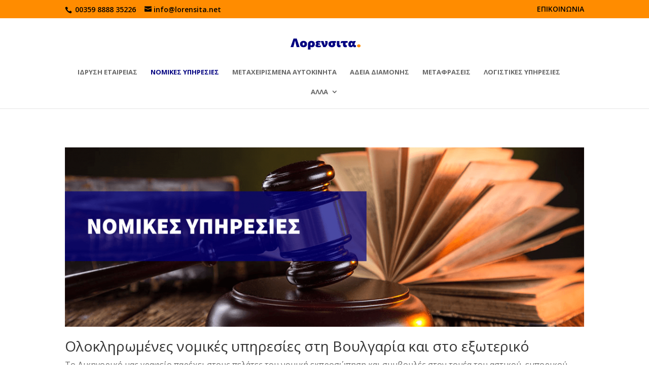

--- FILE ---
content_type: text/html; charset=UTF-8
request_url: https://lorensita.net/%CE%BD%CE%BF%CE%BC%CE%B9%CE%BA%CE%AD%CF%82-%CF%85%CF%80%CE%B7%CF%81%CE%B5%CF%83%CE%AF%CE%B5%CF%82/
body_size: 12958
content:
<!DOCTYPE html>
<!--[if IE 6]>
<html id="ie6" lang="el">
<![endif]-->
<!--[if IE 7]>
<html id="ie7" lang="el">
<![endif]-->
<!--[if IE 8]>
<html id="ie8" lang="el">
<![endif]-->
<!--[if !(IE 6) | !(IE 7) | !(IE 8)  ]><!-->
<html lang="el">
<!--<![endif]-->
<head>
	<meta charset="UTF-8" />
			
	<meta http-equiv="X-UA-Compatible" content="IE=edge">
	<link rel="pingback" href="https://lorensita.net/xmlrpc.php" />

		<!--[if lt IE 9]>
	<script src="https://lorensita.net/wp-content/themes/Divi/js/html5.js" type="text/javascript"></script>
	<![endif]-->

	<script type="text/javascript">
		document.documentElement.className = 'js';
	</script>

	<script>var et_site_url='https://lorensita.net';var et_post_id='355';function et_core_page_resource_fallback(a,b){"undefined"===typeof b&&(b=a.sheet.cssRules&&0===a.sheet.cssRules.length);b&&(a.onerror=null,a.onload=null,a.href?a.href=et_site_url+"/?et_core_page_resource="+a.id+et_post_id:a.src&&(a.src=et_site_url+"/?et_core_page_resource="+a.id+et_post_id))}
</script>
	<!-- This site is optimized with the Yoast SEO plugin v14.0.4 - https://yoast.com/wordpress/plugins/seo/ -->
	<title>Νομικές υπηρεσίες στη Βουλγαρία - Lorensita Επιχειρηματικές Υπηρεσίες</title>
	<meta name="robots" content="index, follow" />
	<meta name="googlebot" content="index, follow, max-snippet:-1, max-image-preview:large, max-video-preview:-1" />
	<meta name="bingbot" content="index, follow, max-snippet:-1, max-image-preview:large, max-video-preview:-1" />
	<link rel="canonical" href="https://lorensita.net/νομικές-υπηρεσίες/" />
	<meta property="og:locale" content="el_GR" />
	<meta property="og:type" content="article" />
	<meta property="og:title" content="Νομικές υπηρεσίες στη Βουλγαρία - Lorensita Επιχειρηματικές Υπηρεσίες" />
	<meta property="og:url" content="https://lorensita.net/νομικές-υπηρεσίες/" />
	<meta property="og:site_name" content="Lorensita Επιχειρηματικές Υπηρεσίες" />
	<meta property="article:publisher" content="https://www.facebook.com/lorensitaNET/" />
	<meta property="article:modified_time" content="2020-05-09T18:34:48+00:00" />
	<meta property="og:image" content="https://lorensita.net/wp-content/uploads/2018/02/ΔΙΚΑΙΟ-1024x354.png" />
	<meta name="twitter:card" content="summary" />
	<meta name="twitter:creator" content="@LorensitaNET" />
	<meta name="twitter:site" content="@LorensitaNET" />
	<script type="application/ld+json" class="yoast-schema-graph">{"@context":"https://schema.org","@graph":[{"@type":"Organization","@id":"https://lorensita.net/#organization","name":"Lorensita","url":"https://lorensita.net/","sameAs":["https://www.facebook.com/lorensitaNET/","https://www.linkedin.com/company/11309304/","https://myspace.com/lorensitanet","https://www.pinterest.com/lorensita0397","https://twitter.com/LorensitaNET"],"logo":{"@type":"ImageObject","@id":"https://lorensita.net/#logo","inLanguage":"el","url":"https://lorensita.net/wp-content/uploads/2017/10/logo.png","width":142,"height":25,"caption":"Lorensita"},"image":{"@id":"https://lorensita.net/#logo"}},{"@type":"WebSite","@id":"https://lorensita.net/#website","url":"https://lorensita.net/","name":"Lorensita \u0395\u03c0\u03b9\u03c7\u03b5\u03b9\u03c1\u03b7\u03bc\u03b1\u03c4\u03b9\u03ba\u03ad\u03c2 \u03a5\u03c0\u03b7\u03c1\u03b5\u03c3\u03af\u03b5\u03c2","description":"\u039c\u03b5\u03c4\u03b1\u03c6\u03c1\u03ac\u03c3\u03b5\u03b9\u03c2, \u03b5\u03b3\u03b3\u03c1\u03b1\u03c6\u03ad\u03c2 \u03b5\u03c0\u03b9\u03c7\u03b5\u03b9\u03c1\u03ae\u03c3\u03b5\u03c9\u03bd \u03ba\u03b1\u03b9 \u03b1\u03c5\u03c4\u03bf\u03ba\u03af\u03bd\u03b7\u03c4\u03b1","publisher":{"@id":"https://lorensita.net/#organization"},"potentialAction":[{"@type":"SearchAction","target":"https://lorensita.net/?s={search_term_string}","query-input":"required name=search_term_string"}],"inLanguage":"el"},{"@type":"ImageObject","@id":"https://lorensita.net/%ce%bd%ce%bf%ce%bc%ce%b9%ce%ba%ce%ad%cf%82-%cf%85%cf%80%ce%b7%cf%81%ce%b5%cf%83%ce%af%ce%b5%cf%82/#primaryimage","inLanguage":"el","url":"https://lorensita.net/wp-content/uploads/2018/02/\u0394\u0399\u039a\u0391\u0399\u039f.png","width":1100,"height":380},{"@type":"WebPage","@id":"https://lorensita.net/%ce%bd%ce%bf%ce%bc%ce%b9%ce%ba%ce%ad%cf%82-%cf%85%cf%80%ce%b7%cf%81%ce%b5%cf%83%ce%af%ce%b5%cf%82/#webpage","url":"https://lorensita.net/%ce%bd%ce%bf%ce%bc%ce%b9%ce%ba%ce%ad%cf%82-%cf%85%cf%80%ce%b7%cf%81%ce%b5%cf%83%ce%af%ce%b5%cf%82/","name":"\u039d\u03bf\u03bc\u03b9\u03ba\u03ad\u03c2 \u03c5\u03c0\u03b7\u03c1\u03b5\u03c3\u03af\u03b5\u03c2 \u03c3\u03c4\u03b7 \u0392\u03bf\u03c5\u03bb\u03b3\u03b1\u03c1\u03af\u03b1 - Lorensita \u0395\u03c0\u03b9\u03c7\u03b5\u03b9\u03c1\u03b7\u03bc\u03b1\u03c4\u03b9\u03ba\u03ad\u03c2 \u03a5\u03c0\u03b7\u03c1\u03b5\u03c3\u03af\u03b5\u03c2","isPartOf":{"@id":"https://lorensita.net/#website"},"primaryImageOfPage":{"@id":"https://lorensita.net/%ce%bd%ce%bf%ce%bc%ce%b9%ce%ba%ce%ad%cf%82-%cf%85%cf%80%ce%b7%cf%81%ce%b5%cf%83%ce%af%ce%b5%cf%82/#primaryimage"},"datePublished":"2018-02-05T00:43:36+00:00","dateModified":"2020-05-09T18:34:48+00:00","inLanguage":"el","potentialAction":[{"@type":"ReadAction","target":["https://lorensita.net/%ce%bd%ce%bf%ce%bc%ce%b9%ce%ba%ce%ad%cf%82-%cf%85%cf%80%ce%b7%cf%81%ce%b5%cf%83%ce%af%ce%b5%cf%82/"]}]}]}</script>
	<!-- / Yoast SEO plugin. -->


<link rel='dns-prefetch' href='//fonts.googleapis.com' />
<link rel='dns-prefetch' href='//s.w.org' />
<link rel="alternate" type="application/rss+xml" title="Ροή RSS &raquo; Lorensita Επιχειρηματικές Υπηρεσίες" href="https://lorensita.net/feed/" />
<link rel="alternate" type="application/rss+xml" title="Ροή Σχολίων &raquo; Lorensita Επιχειρηματικές Υπηρεσίες" href="https://lorensita.net/comments/feed/" />
		<script type="text/javascript">
			window._wpemojiSettings = {"baseUrl":"https:\/\/s.w.org\/images\/core\/emoji\/12.0.0-1\/72x72\/","ext":".png","svgUrl":"https:\/\/s.w.org\/images\/core\/emoji\/12.0.0-1\/svg\/","svgExt":".svg","source":{"concatemoji":"https:\/\/lorensita.net\/wp-includes\/js\/wp-emoji-release.min.js?ver=5.4.18"}};
			/*! This file is auto-generated */
			!function(e,a,t){var n,r,o,i=a.createElement("canvas"),p=i.getContext&&i.getContext("2d");function s(e,t){var a=String.fromCharCode;p.clearRect(0,0,i.width,i.height),p.fillText(a.apply(this,e),0,0);e=i.toDataURL();return p.clearRect(0,0,i.width,i.height),p.fillText(a.apply(this,t),0,0),e===i.toDataURL()}function c(e){var t=a.createElement("script");t.src=e,t.defer=t.type="text/javascript",a.getElementsByTagName("head")[0].appendChild(t)}for(o=Array("flag","emoji"),t.supports={everything:!0,everythingExceptFlag:!0},r=0;r<o.length;r++)t.supports[o[r]]=function(e){if(!p||!p.fillText)return!1;switch(p.textBaseline="top",p.font="600 32px Arial",e){case"flag":return s([127987,65039,8205,9895,65039],[127987,65039,8203,9895,65039])?!1:!s([55356,56826,55356,56819],[55356,56826,8203,55356,56819])&&!s([55356,57332,56128,56423,56128,56418,56128,56421,56128,56430,56128,56423,56128,56447],[55356,57332,8203,56128,56423,8203,56128,56418,8203,56128,56421,8203,56128,56430,8203,56128,56423,8203,56128,56447]);case"emoji":return!s([55357,56424,55356,57342,8205,55358,56605,8205,55357,56424,55356,57340],[55357,56424,55356,57342,8203,55358,56605,8203,55357,56424,55356,57340])}return!1}(o[r]),t.supports.everything=t.supports.everything&&t.supports[o[r]],"flag"!==o[r]&&(t.supports.everythingExceptFlag=t.supports.everythingExceptFlag&&t.supports[o[r]]);t.supports.everythingExceptFlag=t.supports.everythingExceptFlag&&!t.supports.flag,t.DOMReady=!1,t.readyCallback=function(){t.DOMReady=!0},t.supports.everything||(n=function(){t.readyCallback()},a.addEventListener?(a.addEventListener("DOMContentLoaded",n,!1),e.addEventListener("load",n,!1)):(e.attachEvent("onload",n),a.attachEvent("onreadystatechange",function(){"complete"===a.readyState&&t.readyCallback()})),(n=t.source||{}).concatemoji?c(n.concatemoji):n.wpemoji&&n.twemoji&&(c(n.twemoji),c(n.wpemoji)))}(window,document,window._wpemojiSettings);
		</script>
		<meta content="Divi v.3.0.77" name="generator"/><style type="text/css">
img.wp-smiley,
img.emoji {
	display: inline !important;
	border: none !important;
	box-shadow: none !important;
	height: 1em !important;
	width: 1em !important;
	margin: 0 .07em !important;
	vertical-align: -0.1em !important;
	background: none !important;
	padding: 0 !important;
}
</style>
	<link rel='stylesheet' id='wp-block-library-css'  href='https://lorensita.net/wp-includes/css/dist/block-library/style.min.css?ver=5.4.18' type='text/css' media='all' />
<link rel='stylesheet' id='divi-fonts-css'  href='https://fonts.googleapis.com/css?family=Open+Sans:300italic,400italic,600italic,700italic,800italic,400,300,600,700,800&#038;subset=latin,latin-ext' type='text/css' media='all' />
<link rel='stylesheet' id='divi-style-css'  href='https://lorensita.net/wp-content/themes/Divi/style.css?ver=3.0.77' type='text/css' media='all' />
<link rel='stylesheet' id='dashicons-css'  href='https://lorensita.net/wp-includes/css/dashicons.min.css?ver=5.4.18' type='text/css' media='all' />
<script type='text/javascript' src='https://lorensita.net/wp-includes/js/jquery/jquery.js?ver=1.12.4-wp'></script>
<script type='text/javascript' src='https://lorensita.net/wp-includes/js/jquery/jquery-migrate.min.js?ver=1.4.1'></script>
<link rel='https://api.w.org/' href='https://lorensita.net/wp-json/' />
<link rel="EditURI" type="application/rsd+xml" title="RSD" href="https://lorensita.net/xmlrpc.php?rsd" />
<link rel="wlwmanifest" type="application/wlwmanifest+xml" href="https://lorensita.net/wp-includes/wlwmanifest.xml" /> 
<meta name="generator" content="WordPress 5.4.18" />
<link rel='shortlink' href='https://lorensita.net/?p=355' />
<link rel="alternate" type="application/json+oembed" href="https://lorensita.net/wp-json/oembed/1.0/embed?url=https%3A%2F%2Florensita.net%2F%25ce%25bd%25ce%25bf%25ce%25bc%25ce%25b9%25ce%25ba%25ce%25ad%25cf%2582-%25cf%2585%25cf%2580%25ce%25b7%25cf%2581%25ce%25b5%25cf%2583%25ce%25af%25ce%25b5%25cf%2582%2F" />
<link rel="alternate" type="text/xml+oembed" href="https://lorensita.net/wp-json/oembed/1.0/embed?url=https%3A%2F%2Florensita.net%2F%25ce%25bd%25ce%25bf%25ce%25bc%25ce%25b9%25ce%25ba%25ce%25ad%25cf%2582-%25cf%2585%25cf%2580%25ce%25b7%25cf%2581%25ce%25b5%25cf%2583%25ce%25af%25ce%25b5%25cf%2582%2F&#038;format=xml" />
<meta name="viewport" content="width=device-width, initial-scale=1.0, maximum-scale=1.0, user-scalable=0" /><link rel="shortcut icon" href="https://lorensita.net/wp-content/uploads/2017/10/fav.png" /><!-- Global site tag (gtag.js) - Google Analytics -->
<script async src="https://www.googletagmanager.com/gtag/js?id=UA-81210478-2"></script>
<script>
  window.dataLayer = window.dataLayer || [];
  function gtag(){dataLayer.push(arguments);}
  gtag('js', new Date());

  gtag('config', 'UA-81210478-2');
</script>
<!-- Global site tag (gtag.js) - AdWords: 833901648 -->
<script async src="https://www.googletagmanager.com/gtag/js?id=AW-833901648"></script>
<script>
  window.dataLayer = window.dataLayer || [];
  function gtag(){dataLayer.push(arguments);}
  gtag('js', new Date());

  gtag('config', 'AW-833901648');
</script>
<!-- Facebook Pixel Code -->
<script>
  !function(f,b,e,v,n,t,s)
  {if(f.fbq)return;n=f.fbq=function(){n.callMethod?
  n.callMethod.apply(n,arguments):n.queue.push(arguments)};
  if(!f._fbq)f._fbq=n;n.push=n;n.loaded=!0;n.version='2.0';
  n.queue=[];t=b.createElement(e);t.async=!0;
  t.src=v;s=b.getElementsByTagName(e)[0];
  s.parentNode.insertBefore(t,s)}(window, document,'script',
  'https://connect.facebook.net/en_US/fbevents.js');
  fbq('init', '547672049001987');
  fbq('track', 'PageView');
</script>
<noscript><img height="1" width="1" style="display:none"
  src="https://www.facebook.com/tr?id=547672049001987&ev=PageView&noscript=1"
/></noscript>
<!-- End Facebook Pixel Code --><link rel="stylesheet" id="et-core-unified-cached-inline-styles" href="https://lorensita.net/wp-content/cache/et/355/et-core-unified-17686553388634.min.css" onerror="et_core_page_resource_fallback(this, true)" onload="et_core_page_resource_fallback(this)" /></head>
<body class="page-template-default page page-id-355 et_pb_button_helper_class et_fixed_nav et_show_nav et_cover_background et_secondary_nav_enabled et_secondary_nav_two_panels et_pb_gutter osx et_pb_gutters3 et_primary_nav_dropdown_animation_expand et_secondary_nav_dropdown_animation_fade et_pb_footer_columns4 et_header_style_centered et_pb_pagebuilder_layout et_full_width_page et_divi_theme chrome et_minified_js et_minified_css">
	<div id="page-container">

			<div id="top-header">
			<div class="container clearfix">

			
				<div id="et-info">
									<span id="et-info-phone"><a href="tel:+359888835226"> 00359 8888 35226 </a></span>
				
									<a href="mailto:info@lorensita.net"><span id="et-info-email">info@lorensita.net</span></a>
				
								</div> <!-- #et-info -->

			
				<div id="et-secondary-menu">
				<ul id="et-secondary-nav" class="menu"><li class="menu-item menu-item-type-post_type menu-item-object-page menu-item-503"><a href="https://lorensita.net/%ce%b5%cf%80%ce%b9%ce%ba%ce%bf%ce%b9%ce%bd%cf%89%ce%bd%ce%b9%ce%b1/">ΕΠΙΚΟΙΝΩΝΙΑ</a></li>
</ul>				</div> <!-- #et-secondary-menu -->

			</div> <!-- .container -->
		</div> <!-- #top-header -->
	
	
		<header id="main-header" data-height-onload="66">
			<div class="container clearfix et_menu_container">
							<div class="logo_container">
					<span class="logo_helper"></span>
					<a href="https://lorensita.net/">
						<img src="https://lorensita.net/wp-content/uploads/2017/10/logo.png" alt="Lorensita Επιχειρηματικές Υπηρεσίες" id="logo" data-height-percentage="54" />
					</a>
				</div>
				<div id="et-top-navigation" data-height="66" data-fixed-height="40">
											<nav id="top-menu-nav">
						<ul id="top-menu" class="nav"><li id="menu-item-287" class="menu-item menu-item-type-custom menu-item-object-custom menu-item-287"><a href="https://lorensita.net/%ce%b9%ce%b4%cf%81%cf%85%cf%83%ce%b7-%ce%b5%cf%84%ce%b1%ce%b9%cf%81%ce%b5%ce%b9%ce%b1%cf%82-%ce%b2%ce%bf%cf%85%ce%bb%ce%b3%ce%b1%cf%81%ce%b9%ce%b1/">ΙΔΡΥΣΗ ΕΤΑΙΡΕΙΑΣ</a></li>
<li id="menu-item-366" class="menu-item menu-item-type-post_type menu-item-object-page current-menu-item page_item page-item-355 current_page_item menu-item-366"><a href="https://lorensita.net/%ce%bd%ce%bf%ce%bc%ce%b9%ce%ba%ce%ad%cf%82-%cf%85%cf%80%ce%b7%cf%81%ce%b5%cf%83%ce%af%ce%b5%cf%82/" aria-current="page">ΝΟΜΙΚΕΣ ΥΠΗΡΕΣΙΕΣ</a></li>
<li id="menu-item-494" class="menu-item menu-item-type-post_type menu-item-object-page menu-item-494"><a href="https://lorensita.net/%ce%bc%ce%b5%cf%84%ce%b1%cf%87%ce%b5%ce%b9%cf%81%ce%b9%cf%83%ce%bc%ce%b5%ce%bd%ce%b1-%ce%b1%cf%85%cf%84%ce%bf%ce%ba%ce%b9%ce%bd%ce%b7%cf%84%ce%b1-%ce%b2%ce%bf%cf%85%ce%bb%ce%b3%ce%b1%cf%81%ce%b9%ce%b1/">ΜΕΤΑΧΕΙΡΙΣΜΕΝΑ ΑΥΤΟΚΙΝΗΤΑ</a></li>
<li id="menu-item-552" class="menu-item menu-item-type-post_type menu-item-object-page menu-item-552"><a href="https://lorensita.net/%ce%ac%ce%b4%ce%b5%ce%b9%ce%b1-%ce%b4%ce%b9%ce%b1%ce%bc%ce%bf%ce%bd%ce%ae%cf%82-%cf%83%cf%84%ce%b7%ce%bd-%ce%b2%ce%bf%cf%85%ce%bb%ce%b3%ce%b1%cf%81%ce%af%ce%b1/">ΑΔΕΙΑ ΔΙΑΜΟΝΗΣ</a></li>
<li id="menu-item-66" class="menu-item menu-item-type-post_type menu-item-object-page menu-item-66"><a href="https://lorensita.net/%ce%bc%ce%b5%cf%84%ce%b1%cf%86%cf%81%ce%ac%cf%83%ce%b5%ce%b9%cf%82-%ce%b5%ce%bb%ce%bb%ce%b7%ce%bd%ce%b9%ce%ba%ce%ac-%ce%b2%ce%bf%cf%85%ce%bb%ce%b3%ce%ac%cf%81%ce%b9%ce%ba%ce%b1/">ΜΕΤΑΦΡΑΣΕΙΣ</a></li>
<li id="menu-item-65" class="menu-item menu-item-type-post_type menu-item-object-page menu-item-65"><a href="https://lorensita.net/%ce%bb%ce%bf%ce%b3%ce%b9%cf%83%cf%84%ce%b9%ce%ba%ce%b5%cf%82-%cf%85%cf%80%ce%b7%cf%81%ce%b5%cf%83%ce%b9%ce%b5%cf%82-%cf%83%cf%84%ce%b7-%ce%b2%ce%bf%cf%85%ce%bb%ce%b3%ce%b1%cf%81%ce%b9%ce%b1/">ΛΟΓΙΣΤΙΚΕΣ ΥΠΗΡΕΣΙΕΣ</a></li>
<li id="menu-item-551" class="menu-item menu-item-type-custom menu-item-object-custom menu-item-home menu-item-has-children menu-item-551"><a href="https://lorensita.net/#">ΑΛΛΑ</a>
<ul class="sub-menu">
	<li id="menu-item-838" class="menu-item menu-item-type-custom menu-item-object-custom menu-item-home menu-item-has-children menu-item-838"><a href="https://lorensita.net/#">Υπηρεσίες Αυτοκινήτων</a>
	<ul class="sub-menu">
		<li id="menu-item-845" class="menu-item menu-item-type-post_type menu-item-object-page menu-item-845"><a href="https://lorensita.net/%ce%bc%ce%b5%cf%84%ce%b1%cf%86%ce%bf%cf%81%ce%ac-%ce%b1%cf%85%cf%84%ce%bf%ce%ba%ce%b9%ce%bd%ce%ae%cf%84%cf%89%ce%bd-%ce%b1%cf%80%cf%8c-%ce%b2%ce%bf%cf%85%ce%bb%ce%b3%ce%b1%cf%81%ce%af%ce%b1/">Μεταφορα Αυτοκινήτων</a></li>
		<li id="menu-item-843" class="menu-item menu-item-type-post_type menu-item-object-page menu-item-843"><a href="https://lorensita.net/%ce%b1%cf%83%cf%86%ce%ac%ce%bb%ce%b9%cf%83%ce%b7-%ce%b1%cf%85%cf%84%ce%bf%ce%ba%ce%b9%ce%bd%ce%ae%cf%84%cf%89%ce%bd-%ce%b2%ce%bf%cf%85%ce%bb%ce%b3%ce%b1%cf%81%ce%af%ce%b1/">Ασφάλιση Αυτοκινήτων</a></li>
		<li id="menu-item-841" class="menu-item menu-item-type-post_type menu-item-object-page menu-item-841"><a href="https://lorensita.net/%cf%80%cf%89%ce%bb%ce%ae%cf%83%ce%b5%ce%b9%cf%82-%ce%b1%cf%85%cf%84%ce%bf%ce%ba%ce%b9%ce%bd%ce%ae%cf%84%cf%89%ce%bd-%ce%b2%ce%bf%cf%85%ce%bb%ce%b3%ce%b1%cf%81%ce%af%ce%b1/">Πωλήσεις Αυτοκινήτων</a></li>
		<li id="menu-item-842" class="menu-item menu-item-type-post_type menu-item-object-page menu-item-842"><a href="https://lorensita.net/%cf%80%ce%b1%cf%81%ce%b1%ce%b3%ce%b3%ce%b5%ce%bb%ce%af%ce%b1-%ce%b1%cf%85%cf%84%ce%bf%ce%ba%ce%b9%ce%bd%ce%ae%cf%84%cf%89%ce%bd-%ce%b2%ce%bf%cf%85%ce%bb%ce%b3%ce%b1%cf%81%ce%af%ce%b1/">Παραγγελία Αυτοκινήτων</a></li>
		<li id="menu-item-839" class="menu-item menu-item-type-post_type menu-item-object-page menu-item-839"><a href="https://lorensita.net/%cf%80%cf%81%ce%bf%cf%83%cf%89%cf%81%ce%b9%ce%bd%ce%ad%cf%82-%cf%80%ce%b9%ce%bd%ce%b1%ce%ba%ce%af%ce%b4%ce%b5%cf%82-%ce%b2%ce%bf%cf%85%ce%bb%ce%b3%ce%b1%cf%81%ce%af%ce%b1/">Έκδοση Προσωρινών Πινακίδων</a></li>
		<li id="menu-item-844" class="menu-item menu-item-type-post_type menu-item-object-page menu-item-844"><a href="https://lorensita.net/%ce%bc%ce%b5%cf%84%ce%b1%ce%b2%ce%af%ce%b2%ce%b1%cf%83%ce%b7-%ce%b9%ce%b4%ce%b9%ce%bf%ce%ba%cf%84%ce%b7%cf%83%ce%af%ce%b1%cf%82-%ce%b1%cf%85%cf%84%ce%bf%ce%ba%ce%b9%ce%bd%ce%ae%cf%84%ce%bf%cf%85/">Μεταβίβαση Ιδιοκτησίας Αυτοκινήτων</a></li>
	</ul>
</li>
	<li id="menu-item-719" class="menu-item menu-item-type-post_type menu-item-object-page menu-item-719"><a href="https://lorensita.net/eshop-apo-voulgaria/">E-Shop Από Βουλγαρία</a></li>
	<li id="menu-item-481" class="menu-item menu-item-type-post_type menu-item-object-page menu-item-481"><a href="https://lorensita.net/%ce%b5%ce%b3%ce%b3%cf%81%ce%b1%cf%86%ce%ae-%ce%b1%cf%85%cf%84%ce%bf%ce%ba%ce%b9%ce%bd%ce%ae%cf%84%cf%89%ce%bd-%cf%83%cf%84%ce%b7-%ce%b2%ce%bf%cf%85%ce%bb%ce%b3%ce%b1%cf%81%ce%af%ce%b1/">Εγγραφή αυτοκινήτου</a></li>
	<li id="menu-item-575" class="menu-item menu-item-type-post_type menu-item-object-page menu-item-575"><a href="https://lorensita.net/%ce%bc%ce%b5%cf%84%ce%b1%cf%87%ce%b5%ce%b9%cf%81%ce%b9%cf%83%ce%bc%ce%ad%ce%bd%ce%b5%cf%82-%ce%bc%ce%bf%cf%84%ce%bf%cf%83%cf%85%ce%ba%ce%bb%ce%ad%cf%84%ce%b5%cf%82-%ce%b2%ce%bf%cf%85%ce%bb%ce%b3%ce%b1/">Μεταχειρισμένες Μοτοσυκλέτες</a></li>
	<li id="menu-item-553" class="menu-item menu-item-type-post_type menu-item-object-page menu-item-553"><a href="https://lorensita.net/%ce%b9%ce%b4%cf%81%cf%85%cf%83%ce%b7-%ce%b5%cf%84%ce%b1%ce%b9%cf%81%ce%b5%ce%b9%ce%b1%cf%82-%ce%b2%ce%bf%cf%85%ce%bb%ce%b3%ce%b1%cf%81%ce%b9%ce%b1/franchising-%cf%83%cf%84%ce%b7-%ce%b2%ce%bf%cf%85%ce%bb%ce%b3%ce%b1%cf%81%ce%af%ce%b1/">Franchising στη Βουλγαρία</a></li>
	<li id="menu-item-554" class="menu-item menu-item-type-post_type menu-item-object-page menu-item-554"><a href="https://lorensita.net/arithmou-eori-voulgaria/">Καταχώριση αριθμού EORI</a></li>
</ul>
</li>
</ul>						</nav>
					
					
					
					
					<div id="et_mobile_nav_menu">
				<div class="mobile_nav closed">
					<span class="select_page">Επιλογή Σελίδας</span>
					<span class="mobile_menu_bar mobile_menu_bar_toggle"></span>
				</div>
			</div>				</div> <!-- #et-top-navigation -->
			</div> <!-- .container -->
			<div class="et_search_outer">
				<div class="container et_search_form_container">
					<form role="search" method="get" class="et-search-form" action="https://lorensita.net/">
					<input type="search" class="et-search-field" placeholder="Αναζήτηση &hellip;" value="" name="s" title="Αναζήτηση για:" />					</form>
					<span class="et_close_search_field"></span>
				</div>
			</div>
		</header> <!-- #main-header -->

		<div id="et-main-area">

<div id="main-content">


			
				<article id="post-355" class="post-355 page type-page status-publish hentry">

				
					<div class="entry-content">
					<div class="et_pb_section  et_pb_section_0 et_section_regular">
				
				
				
					<div class=" et_pb_row et_pb_row_0">
				
				
				<div class="et_pb_column et_pb_column_4_4  et_pb_column_0">
				
				
				<div class="et_pb_text et_pb_module et_pb_bg_layout_light et_pb_text_align_left  et_pb_text_0">
				
				
				<div class="et_pb_text_inner">
					
<p><img class="alignnone size-large wp-image-363" src="https://lorensita.net/wp-content/uploads/2018/02/ΔΙΚΑΙΟ-1024x354.png" alt="" width="1024" height="354" srcset="https://lorensita.net/wp-content/uploads/2018/02/ΔΙΚΑΙΟ-1024x354.png 1024w, https://lorensita.net/wp-content/uploads/2018/02/ΔΙΚΑΙΟ-300x104.png 300w, https://lorensita.net/wp-content/uploads/2018/02/ΔΙΚΑΙΟ-768x265.png 768w, https://lorensita.net/wp-content/uploads/2018/02/ΔΙΚΑΙΟ-1080x373.png 1080w, https://lorensita.net/wp-content/uploads/2018/02/ΔΙΚΑΙΟ.png 1100w" sizes="(max-width: 1024px) 100vw, 1024px" /></p>
<h1>Ολοκληρωμένες νομικές υπηρεσίες στη Βουλγαρία και στο εξωτερικό</h1>
<p>Το Δικηγορικό μας γραφείο παρέχει στους πελάτες του νομική εκπροσώπηση και συμβουλές στον τομέα του αστικού, εμπορικού, διοικητικού και ποινικού δικαίου.<br />
Κάθε περίπτωση εξετάζεται προσεκτικά, αναλύεται και αναζητείται η πιο κατάλληλη λύση στη νομική υπόθεση. Η προσωπική στάση απέναντι στον πελάτη αποτελεί προτεραιότητα για εμάς, καθώς ακολουθούμε αυστηρά τον Κώδικα δεοντολογίας του δικηγόρου.</p>
<p>Εμπιστευτικότητα, ακεραιότητα, εμπιστοσύνη και ευθύνη σε σχέση δικηγόρου-πελάτη είναι το πιο σημαντικό για εμάς.<br />
Παρέχουμε βοήθεια σε ακόλουθους τομείς του ισχύοντος δικαίου:</p>
<h2></h2>
<h2>Διοικητικές διαδικασίες</h2>
<ul>
<li>Εκδίκαση ποινικών και αστικών υποθέσεων σε Δικαστήρια όλων των βαθμών δικαιοδοσίας στην Βουλγαρία και το εξωτερικό</li>
<li>Σημαντικό για όλες τις δικαστικές υποθέσεις που αφορούν αλλοδαπούς πολίτες, είναι ότι συνεργαζόμαστε κυρίως με εξειδικευμένους δικαστικούς μεταφραστές από βουλγαρικά στα ελληνικά, ρωσικά, αγγλικά και αντίστροφα, καθώς και άλλες ευρωπαϊκές ή μη ευρωπαϊκές γλώσσες</li>
</ul>
<h2></h2>
<h2>Ποινικό</h2>
<ul>
<li>Παροχή νομικής βοήθειας και προστασίας κατά της ποινικής δίωξης</li>
<li>Προστασία των δικαιωμάτων και των νόμιμων συμφερόντων στην επιβολή μέτρων περιορισμού, «κατ&#8217;οίκον περιορισμό», χρηματικές εγγυήσεις, και προστασία κατά τη διεξαγωγή διαδικαστικών ενεργειών της ανάκρισης</li>
<li>Βοήθεια και υπεράσπιση κατά την κράτηση από τις αρχές της προδικαστικής διαδικασίας</li>
<li>Συμφωνίες για την επίλυση ποινικών υποθέσεων</li>
<li>Ευρωπαϊκό ένταλμα σύλληψης</li>
</ul>
<h2></h2>
<h2>Διοικητικός</h2>
<ul>
<li>Διαδικαστική εκπροσώπηση ενώπιον κρατικών και δημοτικών αρχών</li>
<li>Παροχή νομικής βοήθειας και προετοιμασία εγγράφων κατά την άσκηση προσφυγής κατά της διοικητικής διάταξης και της δικαστικής απόφασης</li>
<li>Βοήθεια για την επίλυση προβλημάτων διοικητικής διαδικασίας</li>
<li>Προσφυγές κατά των αποφάσεων των αδικημάτων διοικητικού δικαίου και τις κυρώσεις</li>
<li>Προσφυγές των αποφάσεων και των πράξεων των διοικητικών και δικαστικών διαδικασιών κ.λπ.</li>
</ul>
<h2></h2>
<h2>Εμπορικό</h2>
<ul>
<li>Νομική συνδρομή σχετικά με την προετοιμασία και την υποβολή εγγράφων, νομικών συμβουλών και συμβουλών για την ίδρυση, μετατροπή, διάλυση και εκκαθάριση εταιρειών κάθε νομικής μορφής</li>
<li>Εγγραφές και ανακοινώσεις πράξεων στο εμπορικό μητρώο με ηλεκτρονική υπογραφή</li>
<li>Σύναψη, εκτέλεση και τερματισμός των εμπορικών συναλλαγών</li>
<li>Ολοκληρωμένες νομικές υπηρεσίες για τους επιχειρηματίες και εμπορικές εταιρείες<br />
&#8211; (περιλαμβάνει νομικές υπηρεσίες προσαρμοσμένες στις συγκεκριμένες ανάγκες του εμπόρου. Μπορούμε να σας βοηθήσουμε στη σχέση μεταξύ εργοδότη και εργαζομένου (υπαλλήλου), στις διαπραγματεύσεις με τους εταίρους σας, συμμετοχή στην προετοιμασία, σύναψη, προετοιμασία και καταγγελία συμβάσεων με πελάτες, εργολάβους και συνεργάτες, προετοιμασία συμφωνιών και άλλων, παρέχοντας γραπτές και προφορικές νομικές συμβουλές και γνώμες, εκπροσώπηση των δικαιωμάτων και των νόμιμων συμφερόντων της εταιρείας στις κεντρικές και τοπικές αρχές, τα τραπεζικά ιδρύματα, καθώς και σε τρίτα φυσικά και νομικά πρόσωπα, την προετοιμασία των εγγράφων των δημόσιων συμβάσεων και άλλες)</li>
</ul>
<h2></h2>
<h2>Συμβατικό</h2>
<ul>
<li>Προετοιμασία, σύναψη, εκτέλεση και καταγγελία συμβάσεων /για πώληση, μίσθωση, δάνειο, τραπεζικές πιστώσεις, εγγύηση, χρέους, πώληση απαιτήσεων κ.λπ./</li>
<li>Προετοιμασία όλων των τύπων πληρεξουσίων</li>
<li>Εξωδικαστική και δικαστική λύση των συμβάσεων</li>
<li>Αξίωση αποζημίωσης ηθικής βλάβης και υλικών ζημιών</li>
<li>Υποθήκες &#8211; μελέτη, γνώμη, προετοιμασία του σχεδίου συμβολαιογραφικής πράξης, εγγραφή στο μητρώο ακινήτων, διαγραφή της καταχώρησης</li>
<li>Ενέχυρα – σύνταξη, εγγραφή στο μητρώο Ειδικών Ενεχύρων, διαγραφή από το Μητρώο και άλλα</li>
</ul>
<h2></h2>
<h2>Εμπράγματο</h2>
<ul>
<li>Προκαταρκτικές συμβάσεις αγοράς και πώλησης ακινήτων και κινητών αγαθών (μηχανοκίνητα οχήματα)</li>
<li>Μεταβίβαση της κυριότητας &#8211; πώληση, δωρεά, ανταλλαγή, πώληση έναντι υποχρεώσεων συντήρησης και φροντίδας</li>
<li>Καθιέρωση και τερματισμός περιορισμένων πραγματικών δικαιωμάτων &#8211; δικαίωμα οικοδόμησης, χρήσεως, διέλευσης ακινήτων</li>
<li>Καταχωρήσεις στο μητρώο ακινήτων</li>
</ul>
<h2></h2>
<h2>Οικογενειακό &amp; Κληρονομικό Δικαιο</h2>
<ul>
<li>Προστασία συμφερόντων  σε διαζύγιο &#8211; με αγωγή ή με αμοιβαία συναίνεση</li>
<li>Προετοιμασία διαθηκών</li>
<li>Διαδικασία αποκατάστασης των γονικών δικαιωμάτων</li>
<li>Διαδικασία ανάθεσης γονικής μέριμνας</li>
<li>Σχέσεις κληρονομιάς &#8211; μερίδιο κληρονόμου, δικαιώματα κληρονόμων, αποδοχή κληρονομίας</li>
<li>Διαδικασία υιοθεσίας</li>
</ul>

				</div>
			</div> <!-- .et_pb_text --><div class="et_pb_text et_pb_module et_pb_bg_layout_light et_pb_text_align_left  et_pb_text_1">
				
				
				<div class="et_pb_text_inner">
					
<hr />
<p><a href="tel:+359888835226"><img class="size-full wp-image-316 aligncenter" src="https://lorensita.net/wp-content/uploads/2017/09/ClickToCall.png" alt="" width="709" height="138" srcset="https://lorensita.net/wp-content/uploads/2017/09/ClickToCall.png 709w, https://lorensita.net/wp-content/uploads/2017/09/ClickToCall-300x58.png 300w" sizes="(max-width: 709px) 100vw, 709px" /></a></p>
<hr />
<p style="text-align: left;"><strong>Για οποιοδήποτε πληροφορία θελήσετε, παρακαλώ επικοινωνήστε μαζί μας μέσω τηλεφώνου και Viber/WhatsApp στο 00359 8888 35226 ή μέσω e – mail:</strong></p>
<p><img class="aligncenter size-full wp-image-616" src="https://lorensita.net/wp-content/uploads/2017/09/email-address.png" alt="" width="609" height="176" srcset="https://lorensita.net/wp-content/uploads/2017/09/email-address.png 609w, https://lorensita.net/wp-content/uploads/2017/09/email-address-300x87.png 300w" sizes="(max-width: 609px) 100vw, 609px" /></p>

				</div>
			</div> <!-- .et_pb_text -->
			</div> <!-- .et_pb_column -->
			</div> <!-- .et_pb_row -->
				
			</div> <!-- .et_pb_section -->
					</div> <!-- .entry-content -->

				
				</article> <!-- .et_pb_post -->

			

</div> <!-- #main-content -->


			<footer id="main-footer">
				

		
				<div id="footer-bottom">
					<div class="container clearfix">
				<ul class="et-social-icons">

	<li class="et-social-icon et-social-facebook">
		<a href="https://www.facebook.com/lorensitaNET/" class="icon">
			<span>Facebook</span>
		</a>
	</li>
	<li class="et-social-icon et-social-twitter">
		<a href="https://twitter.com/LorensitaNET" class="icon">
			<span>Twitter</span>
		</a>
	</li>
	<li class="et-social-icon et-social-linkedin">
		<a href="https://www.linkedin.com/company/11309304/" class="icon">
			<span>Linkedin</span>
		</a>
	</li>

</ul><div id="footer-info">© 2020 Lorensita | <a href="https://lorensita.net/%cf%80%ce%bf%ce%bb%ce%b9%cf%84%ce%b9%ce%ba%ce%ae-%ce%b1%cf%80%ce%bf%cf%81%cf%81%ce%ae%cf%84%ce%bf%cf%85/">Πολιτική Απορρήτου</a> | <a href="https://lorensita.net/%ce%b1%ce%bb%ce%bb%ce%b5%cf%82-%cf%85%cf%80%ce%b7%cf%81%ce%b5%cf%83%ce%af%ce%b5%cf%82/">Αλλες υπηρεσίες</a> | <a href="https://lorensita.net/blog">Blog</a></div>					</div>	<!-- .container -->
				</div>
			</footer> <!-- #main-footer -->
		</div> <!-- #et-main-area -->


	</div> <!-- #page-container -->

		<script type="text/javascript">
		var et_animation_data = [];
	</script>
	<script type='text/javascript'>
/* <![CDATA[ */
var et_shortcodes_strings = {"previous":"\u03a0\u03c1\u03bf\u03b7\u03b3\u03bf\u03cd\u03bc\u03b5\u03bd\u03bf","next":"\u0395\u03c0\u03cc\u03bc\u03b5\u03bd\u03bf"};
var et_pb_custom = {"ajaxurl":"https:\/\/lorensita.net\/wp-admin\/admin-ajax.php","images_uri":"https:\/\/lorensita.net\/wp-content\/themes\/Divi\/images","builder_images_uri":"https:\/\/lorensita.net\/wp-content\/themes\/Divi\/includes\/builder\/images","et_frontend_nonce":"0c397903b8","subscription_failed":"\u03a0\u03b1\u03c1\u03b1\u03ba\u03b1\u03bb\u03bf\u03cd\u03bc\u03b5, \u03b5\u03bb\u03ad\u03b3\u03be\u03c4\u03b5 \u03c4\u03b1 \u03c0\u03b1\u03c1\u03b1\u03ba\u03ac\u03c4\u03c9 \u03c0\u03b5\u03b4\u03af\u03b1 \u03b3\u03b9\u03b1 \u03bd\u03b1 \u03b2\u03b5\u03b2\u03b1\u03b9\u03c9\u03b8\u03b5\u03af\u03c4\u03b5 \u03cc\u03c4\u03b9 \u03ad\u03c7\u03b5\u03c4\u03b5 \u03b5\u03b9\u03c3\u03b1\u03b3\u03ac\u03b3\u03b5\u03b9 \u03c4\u03b7 \u03c3\u03c9\u03c3\u03c4\u03ae \u03c0\u03bb\u03b7\u03c1\u03bf\u03c6\u03cc\u03c1\u03b7\u03c3\u03b7.","et_ab_log_nonce":"893c882f6d","fill_message":"\u03a0\u03b1\u03c1\u03b1\u03ba\u03b1\u03bb\u03bf\u03cd\u03bc\u03b5, \u03c3\u03c5\u03bc\u03c0\u03bb\u03b7\u03c1\u03ce\u03c3\u03c4\u03b5 \u03c4\u03b1 \u03c0\u03b1\u03c1\u03b1\u03ba\u03ac\u03c4\u03c9 \u03c0\u03b5\u03b4\u03af\u03b1:","contact_error_message":"\u03a0\u03b1\u03c1\u03b1\u03ba\u03b1\u03bb\u03bf\u03cd\u03bc\u03b5 \u03b4\u03b9\u03bf\u03c1\u03b8\u03ce\u03c3\u03c4\u03b5 \u03c4\u03b1 \u03c0\u03b1\u03c1\u03b1\u03ba\u03ac\u03c4\u03c9 \u03c3\u03c6\u03ac\u03bb\u03bc\u03b1\u03c4\u03b1:","invalid":"\u039c\u03b7 \u03ad\u03b3\u03ba\u03c5\u03c1\u03bf email","captcha":"Captcha","prev":"\u03a0\u03c1\u03bf\u03b7\u03b3","previous":"\u03a0\u03c1\u03bf\u03b7\u03b3\u03bf\u03cd\u03bc\u03b5\u03bd\u03bf","next":"\u03a4\u03b7\u03bd \u03b5\u03c0\u03cc\u03bc\u03b5\u03bd\u03b7","wrong_captcha":"\u0395\u03b9\u03c3\u03ac\u03b3\u03b1\u03c4\u03b5 \u03bb\u03ac\u03b8\u03bf\u03c2 \u03bd\u03bf\u03cd\u03bc\u03b5\u03c1\u03bf \u03c3\u03c4\u03bf captcha.","is_builder_plugin_used":"","ignore_waypoints":"no","is_divi_theme_used":"1","widget_search_selector":".widget_search","is_ab_testing_active":"","page_id":"355","unique_test_id":"","ab_bounce_rate":"5","is_cache_plugin_active":"yes","is_shortcode_tracking":""};
/* ]]> */
</script>
<script type='text/javascript' src='https://lorensita.net/wp-content/themes/Divi/js/custom.min.js?ver=3.0.77'></script>
<script type='text/javascript' src='https://lorensita.net/wp-includes/js/wp-embed.min.js?ver=5.4.18'></script>
</body>
</html>